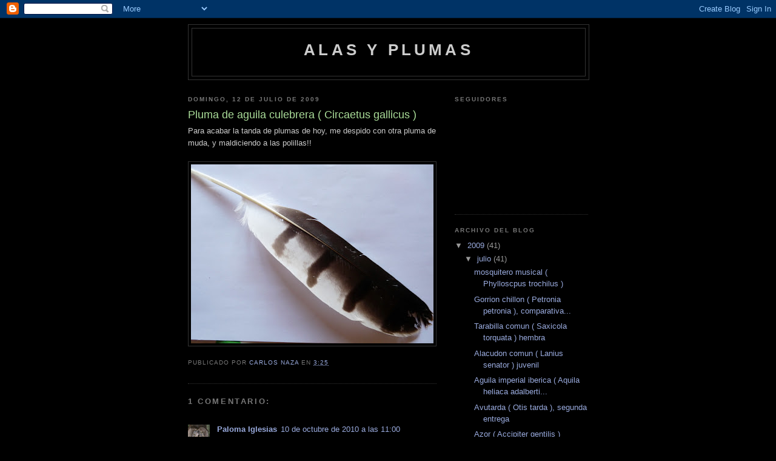

--- FILE ---
content_type: text/html; charset=UTF-8
request_url: https://alasyplumasavesespana.blogspot.com/2009/07/pluma-de-aguila-culebrera-circaetus.html
body_size: 10727
content:
<!DOCTYPE html>
<html dir='ltr'>
<head>
<link href='https://www.blogger.com/static/v1/widgets/2944754296-widget_css_bundle.css' rel='stylesheet' type='text/css'/>
<meta content='text/html; charset=UTF-8' http-equiv='Content-Type'/>
<meta content='blogger' name='generator'/>
<link href='https://alasyplumasavesespana.blogspot.com/favicon.ico' rel='icon' type='image/x-icon'/>
<link href='http://alasyplumasavesespana.blogspot.com/2009/07/pluma-de-aguila-culebrera-circaetus.html' rel='canonical'/>
<link rel="alternate" type="application/atom+xml" title="Alas y plumas - Atom" href="https://alasyplumasavesespana.blogspot.com/feeds/posts/default" />
<link rel="alternate" type="application/rss+xml" title="Alas y plumas - RSS" href="https://alasyplumasavesespana.blogspot.com/feeds/posts/default?alt=rss" />
<link rel="service.post" type="application/atom+xml" title="Alas y plumas - Atom" href="https://www.blogger.com/feeds/1536357923623968087/posts/default" />

<link rel="alternate" type="application/atom+xml" title="Alas y plumas - Atom" href="https://alasyplumasavesespana.blogspot.com/feeds/5859290237765343850/comments/default" />
<!--Can't find substitution for tag [blog.ieCssRetrofitLinks]-->
<link href='https://blogger.googleusercontent.com/img/b/R29vZ2xl/AVvXsEgWLXhOrVpxkDBqYxn7x2QYJy_OGX2usoptdppaPtICsLrSlnK5y6NQPVXPAq_mYdAwqutXDDXAnJvbjgq5G8FVeB3RVppAI_BigmRsFdxUcINdGMRobMAayVGTCCQMOcPMCKDlrB_2cKw/s400/P1260515.JPG' rel='image_src'/>
<meta content='http://alasyplumasavesespana.blogspot.com/2009/07/pluma-de-aguila-culebrera-circaetus.html' property='og:url'/>
<meta content='Pluma de aguila culebrera ( Circaetus gallicus )' property='og:title'/>
<meta content='Para acabar la tanda de plumas de hoy, me despido con otra pluma de muda, y maldiciendo a las polillas!!' property='og:description'/>
<meta content='https://blogger.googleusercontent.com/img/b/R29vZ2xl/AVvXsEgWLXhOrVpxkDBqYxn7x2QYJy_OGX2usoptdppaPtICsLrSlnK5y6NQPVXPAq_mYdAwqutXDDXAnJvbjgq5G8FVeB3RVppAI_BigmRsFdxUcINdGMRobMAayVGTCCQMOcPMCKDlrB_2cKw/w1200-h630-p-k-no-nu/P1260515.JPG' property='og:image'/>
<title>Alas y plumas: Pluma de aguila culebrera ( Circaetus gallicus )</title>
<style id='page-skin-1' type='text/css'><!--
/*
-----------------------------------------------
Blogger Template Style
Name:     Minima Black
Date:     26 Feb 2004
Updated by: Blogger Team
----------------------------------------------- */
/* Use this with templates/template-twocol.html */
body {
background:#000000;
margin:0;
color:#cccccc;
font: x-small "Trebuchet MS", Trebuchet, Verdana, Sans-serif;
font-size/* */:/**/small;
font-size: /**/small;
text-align: center;
}
a:link {
color:#99aadd;
text-decoration:none;
}
a:visited {
color:#aa77aa;
text-decoration:none;
}
a:hover {
color:#aadd99;
text-decoration:underline;
}
a img {
border-width:0;
}
/* Header
-----------------------------------------------
*/
#header-wrapper {
width:660px;
margin:0 auto 10px;
border:1px solid #333333;
}
#header-inner {
background-position: center;
margin-left: auto;
margin-right: auto;
}
#header {
margin: 5px;
border: 1px solid #333333;
text-align: center;
color:#cccccc;
}
#header h1 {
margin:5px 5px 0;
padding:15px 20px .25em;
line-height:1.2em;
text-transform:uppercase;
letter-spacing:.2em;
font: normal bold 200% 'Trebuchet MS',Trebuchet,Verdana,Sans-serif;
}
#header a {
color:#cccccc;
text-decoration:none;
}
#header a:hover {
color:#cccccc;
}
#header .description {
margin:0 5px 5px;
padding:0 20px 15px;
max-width:700px;
text-transform:uppercase;
letter-spacing:.2em;
line-height: 1.4em;
font: normal normal 78% 'Trebuchet MS', Trebuchet, Verdana, Sans-serif;
color: #777777;
}
#header img {
margin-left: auto;
margin-right: auto;
}
/* Outer-Wrapper
----------------------------------------------- */
#outer-wrapper {
width: 660px;
margin:0 auto;
padding:10px;
text-align:left;
font: normal normal 100% 'Trebuchet MS',Trebuchet,Verdana,Sans-serif;
}
#main-wrapper {
width: 410px;
float: left;
word-wrap: break-word; /* fix for long text breaking sidebar float in IE */
overflow: hidden;     /* fix for long non-text content breaking IE sidebar float */
}
#sidebar-wrapper {
width: 220px;
float: right;
word-wrap: break-word; /* fix for long text breaking sidebar float in IE */
overflow: hidden;     /* fix for long non-text content breaking IE sidebar float */
}
/* Headings
----------------------------------------------- */
h2 {
margin:1.5em 0 .75em;
font:normal bold 78% 'Trebuchet MS',Trebuchet,Arial,Verdana,Sans-serif;
line-height: 1.4em;
text-transform:uppercase;
letter-spacing:.2em;
color:#777777;
}
/* Posts
-----------------------------------------------
*/
h2.date-header {
margin:1.5em 0 .5em;
}
.post {
margin:.5em 0 1.5em;
border-bottom:1px dotted #333333;
padding-bottom:1.5em;
}
.post h3 {
margin:.25em 0 0;
padding:0 0 4px;
font-size:140%;
font-weight:normal;
line-height:1.4em;
color:#aadd99;
}
.post h3 a, .post h3 a:visited, .post h3 strong {
display:block;
text-decoration:none;
color:#aadd99;
font-weight:bold;
}
.post h3 strong, .post h3 a:hover {
color:#cccccc;
}
.post-body {
margin:0 0 .75em;
line-height:1.6em;
}
.post-body blockquote {
line-height:1.3em;
}
.post-footer {
margin: .75em 0;
color:#777777;
text-transform:uppercase;
letter-spacing:.1em;
font: normal normal 78% 'Trebuchet MS', Trebuchet, Arial, Verdana, Sans-serif;
line-height: 1.4em;
}
.comment-link {
margin-left:.6em;
}
.post img, table.tr-caption-container {
padding:4px;
border:1px solid #333333;
}
.tr-caption-container img {
border: none;
padding: 0;
}
.post blockquote {
margin:1em 20px;
}
.post blockquote p {
margin:.75em 0;
}
/* Comments
----------------------------------------------- */
#comments h4 {
margin:1em 0;
font-weight: bold;
line-height: 1.4em;
text-transform:uppercase;
letter-spacing:.2em;
color: #777777;
}
#comments-block {
margin:1em 0 1.5em;
line-height:1.6em;
}
#comments-block .comment-author {
margin:.5em 0;
}
#comments-block .comment-body {
margin:.25em 0 0;
}
#comments-block .comment-footer {
margin:-.25em 0 2em;
line-height: 1.4em;
text-transform:uppercase;
letter-spacing:.1em;
}
#comments-block .comment-body p {
margin:0 0 .75em;
}
.deleted-comment {
font-style:italic;
color:gray;
}
.feed-links {
clear: both;
line-height: 2.5em;
}
#blog-pager-newer-link {
float: left;
}
#blog-pager-older-link {
float: right;
}
#blog-pager {
text-align: center;
}
/* Sidebar Content
----------------------------------------------- */
.sidebar {
color: #999999;
line-height: 1.5em;
}
.sidebar ul {
list-style:none;
margin:0 0 0;
padding:0 0 0;
}
.sidebar li {
margin:0;
padding-top:0;
padding-right:0;
padding-bottom:.25em;
padding-left:15px;
text-indent:-15px;
line-height:1.5em;
}
.sidebar .widget, .main .widget {
border-bottom:1px dotted #333333;
margin:0 0 1.5em;
padding:0 0 1.5em;
}
.main .Blog {
border-bottom-width: 0;
}
/* Profile
----------------------------------------------- */
.profile-img {
float: left;
margin-top: 0;
margin-right: 5px;
margin-bottom: 5px;
margin-left: 0;
padding: 4px;
border: 1px solid #333333;
}
.profile-data {
margin:0;
text-transform:uppercase;
letter-spacing:.1em;
font: normal normal 78% 'Trebuchet MS', Trebuchet, Arial, Verdana, Sans-serif;
color: #777777;
font-weight: bold;
line-height: 1.6em;
}
.profile-datablock {
margin:.5em 0 .5em;
}
.profile-textblock {
margin: 0.5em 0;
line-height: 1.6em;
}
.profile-link {
font: normal normal 78% 'Trebuchet MS', Trebuchet, Arial, Verdana, Sans-serif;
text-transform: uppercase;
letter-spacing: .1em;
}
/* Footer
----------------------------------------------- */
#footer {
width:660px;
clear:both;
margin:0 auto;
padding-top:15px;
line-height: 1.6em;
text-transform:uppercase;
letter-spacing:.1em;
text-align: center;
}

--></style>
<link href='https://www.blogger.com/dyn-css/authorization.css?targetBlogID=1536357923623968087&amp;zx=0fded48b-954e-47de-a993-2907182d73b5' media='none' onload='if(media!=&#39;all&#39;)media=&#39;all&#39;' rel='stylesheet'/><noscript><link href='https://www.blogger.com/dyn-css/authorization.css?targetBlogID=1536357923623968087&amp;zx=0fded48b-954e-47de-a993-2907182d73b5' rel='stylesheet'/></noscript>
<meta name='google-adsense-platform-account' content='ca-host-pub-1556223355139109'/>
<meta name='google-adsense-platform-domain' content='blogspot.com'/>

</head>
<body>
<div class='navbar section' id='navbar'><div class='widget Navbar' data-version='1' id='Navbar1'><script type="text/javascript">
    function setAttributeOnload(object, attribute, val) {
      if(window.addEventListener) {
        window.addEventListener('load',
          function(){ object[attribute] = val; }, false);
      } else {
        window.attachEvent('onload', function(){ object[attribute] = val; });
      }
    }
  </script>
<div id="navbar-iframe-container"></div>
<script type="text/javascript" src="https://apis.google.com/js/platform.js"></script>
<script type="text/javascript">
      gapi.load("gapi.iframes:gapi.iframes.style.bubble", function() {
        if (gapi.iframes && gapi.iframes.getContext) {
          gapi.iframes.getContext().openChild({
              url: 'https://www.blogger.com/navbar/1536357923623968087?po\x3d5859290237765343850\x26origin\x3dhttps://alasyplumasavesespana.blogspot.com',
              where: document.getElementById("navbar-iframe-container"),
              id: "navbar-iframe"
          });
        }
      });
    </script><script type="text/javascript">
(function() {
var script = document.createElement('script');
script.type = 'text/javascript';
script.src = '//pagead2.googlesyndication.com/pagead/js/google_top_exp.js';
var head = document.getElementsByTagName('head')[0];
if (head) {
head.appendChild(script);
}})();
</script>
</div></div>
<div id='outer-wrapper'><div id='wrap2'>
<!-- skip links for text browsers -->
<span id='skiplinks' style='display:none;'>
<a href='#main'>skip to main </a> |
      <a href='#sidebar'>skip to sidebar</a>
</span>
<div id='header-wrapper'>
<div class='header section' id='header'><div class='widget Header' data-version='1' id='Header1'>
<div id='header-inner'>
<div class='titlewrapper'>
<h1 class='title'>
<a href='https://alasyplumasavesespana.blogspot.com/'>
Alas y plumas
</a>
</h1>
</div>
<div class='descriptionwrapper'>
<p class='description'><span>
</span></p>
</div>
</div>
</div></div>
</div>
<div id='content-wrapper'>
<div id='crosscol-wrapper' style='text-align:center'>
<div class='crosscol no-items section' id='crosscol'></div>
</div>
<div id='main-wrapper'>
<div class='main section' id='main'><div class='widget Blog' data-version='1' id='Blog1'>
<div class='blog-posts hfeed'>

          <div class="date-outer">
        
<h2 class='date-header'><span>domingo, 12 de julio de 2009</span></h2>

          <div class="date-posts">
        
<div class='post-outer'>
<div class='post hentry uncustomized-post-template' itemprop='blogPost' itemscope='itemscope' itemtype='http://schema.org/BlogPosting'>
<meta content='https://blogger.googleusercontent.com/img/b/R29vZ2xl/AVvXsEgWLXhOrVpxkDBqYxn7x2QYJy_OGX2usoptdppaPtICsLrSlnK5y6NQPVXPAq_mYdAwqutXDDXAnJvbjgq5G8FVeB3RVppAI_BigmRsFdxUcINdGMRobMAayVGTCCQMOcPMCKDlrB_2cKw/s400/P1260515.JPG' itemprop='image_url'/>
<meta content='1536357923623968087' itemprop='blogId'/>
<meta content='5859290237765343850' itemprop='postId'/>
<a name='5859290237765343850'></a>
<h3 class='post-title entry-title' itemprop='name'>
Pluma de aguila culebrera ( Circaetus gallicus )
</h3>
<div class='post-header'>
<div class='post-header-line-1'></div>
</div>
<div class='post-body entry-content' id='post-body-5859290237765343850' itemprop='description articleBody'>
Para acabar la tanda de plumas de hoy, me despido con otra pluma de muda, y maldiciendo a las polillas!!<br /><br /><a href="https://blogger.googleusercontent.com/img/b/R29vZ2xl/AVvXsEgWLXhOrVpxkDBqYxn7x2QYJy_OGX2usoptdppaPtICsLrSlnK5y6NQPVXPAq_mYdAwqutXDDXAnJvbjgq5G8FVeB3RVppAI_BigmRsFdxUcINdGMRobMAayVGTCCQMOcPMCKDlrB_2cKw/s1600-h/P1260515.JPG" onblur="try {parent.deselectBloggerImageGracefully();} catch(e) {}"><img alt="" border="0" id="BLOGGER_PHOTO_ID_5357517997814855058" src="https://blogger.googleusercontent.com/img/b/R29vZ2xl/AVvXsEgWLXhOrVpxkDBqYxn7x2QYJy_OGX2usoptdppaPtICsLrSlnK5y6NQPVXPAq_mYdAwqutXDDXAnJvbjgq5G8FVeB3RVppAI_BigmRsFdxUcINdGMRobMAayVGTCCQMOcPMCKDlrB_2cKw/s400/P1260515.JPG" style="margin: 0pt 10px 10px 0pt; float: left; cursor: pointer; width: 400px; height: 295px;" /></a>
<div style='clear: both;'></div>
</div>
<div class='post-footer'>
<div class='post-footer-line post-footer-line-1'>
<span class='post-author vcard'>
Publicado por
<span class='fn' itemprop='author' itemscope='itemscope' itemtype='http://schema.org/Person'>
<meta content='https://www.blogger.com/profile/05426430588150629085' itemprop='url'/>
<a class='g-profile' href='https://www.blogger.com/profile/05426430588150629085' rel='author' title='author profile'>
<span itemprop='name'>Carlos Naza</span>
</a>
</span>
</span>
<span class='post-timestamp'>
en
<meta content='http://alasyplumasavesespana.blogspot.com/2009/07/pluma-de-aguila-culebrera-circaetus.html' itemprop='url'/>
<a class='timestamp-link' href='https://alasyplumasavesespana.blogspot.com/2009/07/pluma-de-aguila-culebrera-circaetus.html' rel='bookmark' title='permanent link'><abbr class='published' itemprop='datePublished' title='2009-07-12T03:25:00-07:00'>3:25</abbr></a>
</span>
<span class='post-comment-link'>
</span>
<span class='post-icons'>
<span class='item-control blog-admin pid-165229436'>
<a href='https://www.blogger.com/post-edit.g?blogID=1536357923623968087&postID=5859290237765343850&from=pencil' title='Editar entrada'>
<img alt='' class='icon-action' height='18' src='https://resources.blogblog.com/img/icon18_edit_allbkg.gif' width='18'/>
</a>
</span>
</span>
<div class='post-share-buttons goog-inline-block'>
</div>
</div>
<div class='post-footer-line post-footer-line-2'>
<span class='post-labels'>
</span>
</div>
<div class='post-footer-line post-footer-line-3'>
<span class='post-location'>
</span>
</div>
</div>
</div>
<div class='comments' id='comments'>
<a name='comments'></a>
<h4>1 comentario:</h4>
<div class='comments-content'>
<script async='async' src='' type='text/javascript'></script>
<script type='text/javascript'>
    (function() {
      var items = null;
      var msgs = null;
      var config = {};

// <![CDATA[
      var cursor = null;
      if (items && items.length > 0) {
        cursor = parseInt(items[items.length - 1].timestamp) + 1;
      }

      var bodyFromEntry = function(entry) {
        var text = (entry &&
                    ((entry.content && entry.content.$t) ||
                     (entry.summary && entry.summary.$t))) ||
            '';
        if (entry && entry.gd$extendedProperty) {
          for (var k in entry.gd$extendedProperty) {
            if (entry.gd$extendedProperty[k].name == 'blogger.contentRemoved') {
              return '<span class="deleted-comment">' + text + '</span>';
            }
          }
        }
        return text;
      }

      var parse = function(data) {
        cursor = null;
        var comments = [];
        if (data && data.feed && data.feed.entry) {
          for (var i = 0, entry; entry = data.feed.entry[i]; i++) {
            var comment = {};
            // comment ID, parsed out of the original id format
            var id = /blog-(\d+).post-(\d+)/.exec(entry.id.$t);
            comment.id = id ? id[2] : null;
            comment.body = bodyFromEntry(entry);
            comment.timestamp = Date.parse(entry.published.$t) + '';
            if (entry.author && entry.author.constructor === Array) {
              var auth = entry.author[0];
              if (auth) {
                comment.author = {
                  name: (auth.name ? auth.name.$t : undefined),
                  profileUrl: (auth.uri ? auth.uri.$t : undefined),
                  avatarUrl: (auth.gd$image ? auth.gd$image.src : undefined)
                };
              }
            }
            if (entry.link) {
              if (entry.link[2]) {
                comment.link = comment.permalink = entry.link[2].href;
              }
              if (entry.link[3]) {
                var pid = /.*comments\/default\/(\d+)\?.*/.exec(entry.link[3].href);
                if (pid && pid[1]) {
                  comment.parentId = pid[1];
                }
              }
            }
            comment.deleteclass = 'item-control blog-admin';
            if (entry.gd$extendedProperty) {
              for (var k in entry.gd$extendedProperty) {
                if (entry.gd$extendedProperty[k].name == 'blogger.itemClass') {
                  comment.deleteclass += ' ' + entry.gd$extendedProperty[k].value;
                } else if (entry.gd$extendedProperty[k].name == 'blogger.displayTime') {
                  comment.displayTime = entry.gd$extendedProperty[k].value;
                }
              }
            }
            comments.push(comment);
          }
        }
        return comments;
      };

      var paginator = function(callback) {
        if (hasMore()) {
          var url = config.feed + '?alt=json&v=2&orderby=published&reverse=false&max-results=50';
          if (cursor) {
            url += '&published-min=' + new Date(cursor).toISOString();
          }
          window.bloggercomments = function(data) {
            var parsed = parse(data);
            cursor = parsed.length < 50 ? null
                : parseInt(parsed[parsed.length - 1].timestamp) + 1
            callback(parsed);
            window.bloggercomments = null;
          }
          url += '&callback=bloggercomments';
          var script = document.createElement('script');
          script.type = 'text/javascript';
          script.src = url;
          document.getElementsByTagName('head')[0].appendChild(script);
        }
      };
      var hasMore = function() {
        return !!cursor;
      };
      var getMeta = function(key, comment) {
        if ('iswriter' == key) {
          var matches = !!comment.author
              && comment.author.name == config.authorName
              && comment.author.profileUrl == config.authorUrl;
          return matches ? 'true' : '';
        } else if ('deletelink' == key) {
          return config.baseUri + '/comment/delete/'
               + config.blogId + '/' + comment.id;
        } else if ('deleteclass' == key) {
          return comment.deleteclass;
        }
        return '';
      };

      var replybox = null;
      var replyUrlParts = null;
      var replyParent = undefined;

      var onReply = function(commentId, domId) {
        if (replybox == null) {
          // lazily cache replybox, and adjust to suit this style:
          replybox = document.getElementById('comment-editor');
          if (replybox != null) {
            replybox.height = '250px';
            replybox.style.display = 'block';
            replyUrlParts = replybox.src.split('#');
          }
        }
        if (replybox && (commentId !== replyParent)) {
          replybox.src = '';
          document.getElementById(domId).insertBefore(replybox, null);
          replybox.src = replyUrlParts[0]
              + (commentId ? '&parentID=' + commentId : '')
              + '#' + replyUrlParts[1];
          replyParent = commentId;
        }
      };

      var hash = (window.location.hash || '#').substring(1);
      var startThread, targetComment;
      if (/^comment-form_/.test(hash)) {
        startThread = hash.substring('comment-form_'.length);
      } else if (/^c[0-9]+$/.test(hash)) {
        targetComment = hash.substring(1);
      }

      // Configure commenting API:
      var configJso = {
        'maxDepth': config.maxThreadDepth
      };
      var provider = {
        'id': config.postId,
        'data': items,
        'loadNext': paginator,
        'hasMore': hasMore,
        'getMeta': getMeta,
        'onReply': onReply,
        'rendered': true,
        'initComment': targetComment,
        'initReplyThread': startThread,
        'config': configJso,
        'messages': msgs
      };

      var render = function() {
        if (window.goog && window.goog.comments) {
          var holder = document.getElementById('comment-holder');
          window.goog.comments.render(holder, provider);
        }
      };

      // render now, or queue to render when library loads:
      if (window.goog && window.goog.comments) {
        render();
      } else {
        window.goog = window.goog || {};
        window.goog.comments = window.goog.comments || {};
        window.goog.comments.loadQueue = window.goog.comments.loadQueue || [];
        window.goog.comments.loadQueue.push(render);
      }
    })();
// ]]>
  </script>
<div id='comment-holder'>
<div class="comment-thread toplevel-thread"><ol id="top-ra"><li class="comment" id="c1598847041929928967"><div class="avatar-image-container"><img src="//blogger.googleusercontent.com/img/b/R29vZ2xl/AVvXsEjINSbMWX-2q7nQaAgMLGZ4Ev8pMLKmU9_yiZ10_ecOHa8lFaFtvqzl7gnaizFJ6DLmcLPPYgxrLMYTxReWdVHHD3p1H2h2ZxMCeTg_MVjxRufordzG2ggQxSviiry1yw/s45-c/DSC00065.JPG" alt=""/></div><div class="comment-block"><div class="comment-header"><cite class="user"><a href="https://www.blogger.com/profile/07227271288266666342" rel="nofollow">Paloma Iglesias</a></cite><span class="icon user "></span><span class="datetime secondary-text"><a rel="nofollow" href="https://alasyplumasavesespana.blogspot.com/2009/07/pluma-de-aguila-culebrera-circaetus.html?showComment=1286733641115#c1598847041929928967">10 de octubre de 2010 a las 11:00</a></span></div><p class="comment-content">&#191;has probado a congelar la pluma unos días en el congelador?</p><span class="comment-actions secondary-text"><a class="comment-reply" target="_self" data-comment-id="1598847041929928967">Responder</a><span class="item-control blog-admin blog-admin pid-446401525"><a target="_self" href="https://www.blogger.com/comment/delete/1536357923623968087/1598847041929928967">Eliminar</a></span></span></div><div class="comment-replies"><div id="c1598847041929928967-rt" class="comment-thread inline-thread hidden"><span class="thread-toggle thread-expanded"><span class="thread-arrow"></span><span class="thread-count"><a target="_self">Respuestas</a></span></span><ol id="c1598847041929928967-ra" class="thread-chrome thread-expanded"><div></div><div id="c1598847041929928967-continue" class="continue"><a class="comment-reply" target="_self" data-comment-id="1598847041929928967">Responder</a></div></ol></div></div><div class="comment-replybox-single" id="c1598847041929928967-ce"></div></li></ol><div id="top-continue" class="continue"><a class="comment-reply" target="_self">Añadir comentario</a></div><div class="comment-replybox-thread" id="top-ce"></div><div class="loadmore hidden" data-post-id="5859290237765343850"><a target="_self">Cargar más...</a></div></div>
</div>
</div>
<p class='comment-footer'>
<div class='comment-form'>
<a name='comment-form'></a>
<p>
</p>
<a href='https://www.blogger.com/comment/frame/1536357923623968087?po=5859290237765343850&hl=es&saa=85391&origin=https://alasyplumasavesespana.blogspot.com' id='comment-editor-src'></a>
<iframe allowtransparency='true' class='blogger-iframe-colorize blogger-comment-from-post' frameborder='0' height='410px' id='comment-editor' name='comment-editor' src='' width='100%'></iframe>
<script src='https://www.blogger.com/static/v1/jsbin/2830521187-comment_from_post_iframe.js' type='text/javascript'></script>
<script type='text/javascript'>
      BLOG_CMT_createIframe('https://www.blogger.com/rpc_relay.html');
    </script>
</div>
</p>
<div id='backlinks-container'>
<div id='Blog1_backlinks-container'>
</div>
</div>
</div>
</div>

        </div></div>
      
</div>
<div class='blog-pager' id='blog-pager'>
<span id='blog-pager-newer-link'>
<a class='blog-pager-newer-link' href='https://alasyplumasavesespana.blogspot.com/2009/07/carbonero-garrapinos-parus-ater.html' id='Blog1_blog-pager-newer-link' title='Entrada más reciente'>Entrada más reciente</a>
</span>
<span id='blog-pager-older-link'>
<a class='blog-pager-older-link' href='https://alasyplumasavesespana.blogspot.com/2009/07/pluma-de-buho-real-bubo-bubo.html' id='Blog1_blog-pager-older-link' title='Entrada antigua'>Entrada antigua</a>
</span>
<a class='home-link' href='https://alasyplumasavesespana.blogspot.com/'>Inicio</a>
</div>
<div class='clear'></div>
<div class='post-feeds'>
<div class='feed-links'>
Suscribirse a:
<a class='feed-link' href='https://alasyplumasavesespana.blogspot.com/feeds/5859290237765343850/comments/default' target='_blank' type='application/atom+xml'>Enviar comentarios (Atom)</a>
</div>
</div>
</div></div>
</div>
<div id='sidebar-wrapper'>
<div class='sidebar section' id='sidebar'><div class='widget Followers' data-version='1' id='Followers1'>
<h2 class='title'>Seguidores</h2>
<div class='widget-content'>
<div id='Followers1-wrapper'>
<div style='margin-right:2px;'>
<div><script type="text/javascript" src="https://apis.google.com/js/platform.js"></script>
<div id="followers-iframe-container"></div>
<script type="text/javascript">
    window.followersIframe = null;
    function followersIframeOpen(url) {
      gapi.load("gapi.iframes", function() {
        if (gapi.iframes && gapi.iframes.getContext) {
          window.followersIframe = gapi.iframes.getContext().openChild({
            url: url,
            where: document.getElementById("followers-iframe-container"),
            messageHandlersFilter: gapi.iframes.CROSS_ORIGIN_IFRAMES_FILTER,
            messageHandlers: {
              '_ready': function(obj) {
                window.followersIframe.getIframeEl().height = obj.height;
              },
              'reset': function() {
                window.followersIframe.close();
                followersIframeOpen("https://www.blogger.com/followers/frame/1536357923623968087?colors\x3dCgt0cmFuc3BhcmVudBILdHJhbnNwYXJlbnQaByM5OTk5OTkiByM5OWFhZGQqByMwMDAwMDAyByNhYWRkOTk6ByM5OTk5OTlCByM5OWFhZGRKByM3Nzc3NzdSByM5OWFhZGRaC3RyYW5zcGFyZW50\x26pageSize\x3d21\x26hl\x3des\x26origin\x3dhttps://alasyplumasavesespana.blogspot.com");
              },
              'open': function(url) {
                window.followersIframe.close();
                followersIframeOpen(url);
              }
            }
          });
        }
      });
    }
    followersIframeOpen("https://www.blogger.com/followers/frame/1536357923623968087?colors\x3dCgt0cmFuc3BhcmVudBILdHJhbnNwYXJlbnQaByM5OTk5OTkiByM5OWFhZGQqByMwMDAwMDAyByNhYWRkOTk6ByM5OTk5OTlCByM5OWFhZGRKByM3Nzc3NzdSByM5OWFhZGRaC3RyYW5zcGFyZW50\x26pageSize\x3d21\x26hl\x3des\x26origin\x3dhttps://alasyplumasavesespana.blogspot.com");
  </script></div>
</div>
</div>
<div class='clear'></div>
</div>
</div><div class='widget BlogArchive' data-version='1' id='BlogArchive1'>
<h2>Archivo del blog</h2>
<div class='widget-content'>
<div id='ArchiveList'>
<div id='BlogArchive1_ArchiveList'>
<ul class='hierarchy'>
<li class='archivedate expanded'>
<a class='toggle' href='javascript:void(0)'>
<span class='zippy toggle-open'>

        &#9660;&#160;
      
</span>
</a>
<a class='post-count-link' href='https://alasyplumasavesespana.blogspot.com/2009/'>
2009
</a>
<span class='post-count' dir='ltr'>(41)</span>
<ul class='hierarchy'>
<li class='archivedate expanded'>
<a class='toggle' href='javascript:void(0)'>
<span class='zippy toggle-open'>

        &#9660;&#160;
      
</span>
</a>
<a class='post-count-link' href='https://alasyplumasavesespana.blogspot.com/2009/07/'>
julio
</a>
<span class='post-count' dir='ltr'>(41)</span>
<ul class='posts'>
<li><a href='https://alasyplumasavesespana.blogspot.com/2009/07/mosquitero-musical-phylloscpus.html'>mosquitero musical ( Phylloscpus trochilus )</a></li>
<li><a href='https://alasyplumasavesespana.blogspot.com/2009/07/gorrion-chillon-petronia-petronia.html'>Gorrion chillon ( Petronia petronia ), comparativa...</a></li>
<li><a href='https://alasyplumasavesespana.blogspot.com/2009/07/tarabilla-comun-saxicola-torquata.html'>Tarabilla comun ( Saxicola torquata ) hembra</a></li>
<li><a href='https://alasyplumasavesespana.blogspot.com/2009/07/alacudon-comun-lanius-senator-juvenil.html'>Alacudon comun ( Lanius senator ) juvenil</a></li>
<li><a href='https://alasyplumasavesespana.blogspot.com/2009/07/aguila-imperial-iberica-aquila-heliaca.html'>Aguila imperial iberica ( Aquila heliaca adalberti...</a></li>
<li><a href='https://alasyplumasavesespana.blogspot.com/2009/07/avutarda-otis-tarda-segunda-entrega.html'>Avutarda ( Otis tarda ), segunda entrega</a></li>
<li><a href='https://alasyplumasavesespana.blogspot.com/2009/07/azor-accipiter-gentilis.html'>Azor ( Accipiter gentilis )</a></li>
<li><a href='https://alasyplumasavesespana.blogspot.com/2009/07/avutarda-otis-tarda-primera-entrega.html'>Avutarda ( Otis tarda ), primera entrega</a></li>
<li><a href='https://alasyplumasavesespana.blogspot.com/2009/07/carabo-strix-aluco.html'>Carabo ( Strix aluco )</a></li>
<li><a href='https://alasyplumasavesespana.blogspot.com/2009/07/buho-chico-asio-otus.html'>Buho chico ( Asio otus )</a></li>
<li><a href='https://alasyplumasavesespana.blogspot.com/2009/07/mosquitero-papialbo-phylloscopus.html'>Mosquitero papialbo ( Phylloscopus bonelli )</a></li>
<li><a href='https://alasyplumasavesespana.blogspot.com/2009/07/carbonero-garrapinos-parus-ater.html'>Carbonero garrapinos ( Parus ater )</a></li>
<li><a href='https://alasyplumasavesespana.blogspot.com/2009/07/pluma-de-aguila-culebrera-circaetus.html'>Pluma de aguila culebrera ( Circaetus gallicus )</a></li>
<li><a href='https://alasyplumasavesespana.blogspot.com/2009/07/pluma-de-buho-real-bubo-bubo.html'>Pluma de buho real ( Bubo bubo )</a></li>
<li><a href='https://alasyplumasavesespana.blogspot.com/2009/07/plumas-de-aguila-imperial-iberica.html'>Plumas de aguila imperial iberica ( Aquila heliaca...</a></li>
<li><a href='https://alasyplumasavesespana.blogspot.com/2009/07/plumas-de-garza-imperial-ardea-purpurea.html'>Plumas de garza imperial ( Ardea purpurea )</a></li>
<li><a href='https://alasyplumasavesespana.blogspot.com/2009/07/plumas-de-lechuza-campestre-asio.html'>Plumas de lechuza campestre ( Asio flammeus )</a></li>
<li><a href='https://alasyplumasavesespana.blogspot.com/2009/07/ala-de-verderon-fringila-chloris.html'>Ala de verderon ( Fringila chloris )</a></li>
<li><a href='https://alasyplumasavesespana.blogspot.com/2009/07/alas-de-terrera-comun-callandrella.html'>alas de terrera comun ( Callandrella brachydactyla )</a></li>
<li><a href='https://alasyplumasavesespana.blogspot.com/2009/07/ala-de-tortola-turca-strepthopelia.html'>Ala de tortola turca ( Strepthopelia decaoto )</a></li>
<li><a href='https://alasyplumasavesespana.blogspot.com/2009/07/ala-de-mochuelo-boreal-aegolius.html'>Ala de mochuelo boreal ( Aegolius funereus )</a></li>
<li><a href='https://alasyplumasavesespana.blogspot.com/2009/07/ala-de-autillo-otus-scops.html'>Ala de autillo ( Otus scops )</a></li>
<li><a href='https://alasyplumasavesespana.blogspot.com/2009/07/ala-de-lechuza-comun-tyto-alba.html'>Ala de lechuza comun ( Tyto alba )</a></li>
<li><a href='https://alasyplumasavesespana.blogspot.com/2009/07/ala-de-buho-real-bubo-bubo.html'>Ala de buho real ( Bubo bubo )</a></li>
<li><a href='https://alasyplumasavesespana.blogspot.com/2009/07/ala-de-carabo-strix-aluco.html'>Ala de carabo ( Strix aluco )</a></li>
<li><a href='https://alasyplumasavesespana.blogspot.com/2009/07/ala-de-martin-pescador-alcedo-atthis.html'>Ala de Martin pescador ( Alcedo atthis )</a></li>
<li><a href='https://alasyplumasavesespana.blogspot.com/2009/07/polluela-pintoja-porzana-porzana.html'>Polluela pintoja ( Porzana porzana )</a></li>
<li><a href='https://alasyplumasavesespana.blogspot.com/2009/07/chotacabras-pardo-caprimulgus.html'>Chotacabras pardo ( Caprimulgus ruficollis )</a></li>
<li><a href='https://alasyplumasavesespana.blogspot.com/2009/07/herrerillo-capuchino-parus-cristatus.html'>Herrerillo capuchino ( Parus cristatus )</a></li>
<li><a href='https://alasyplumasavesespana.blogspot.com/2009/07/pinzon-vulgar-fringila-coelebs.html'>Pinzon vulgar ( Fringila coelebs )</a></li>
<li><a href='https://alasyplumasavesespana.blogspot.com/2009/07/verdecillo-serinus-serinus.html'>Verdecillo ( Serinus serinus )</a></li>
<li><a href='https://alasyplumasavesespana.blogspot.com/2009/07/rascon-rallus-aquaticus.html'>Rascon ( Rallus aquaticus )</a></li>
<li><a href='https://alasyplumasavesespana.blogspot.com/2009/07/papamoscas-cerrojillo-ficedula.html'>papamoscas cerrojillo ( Ficedula hypoleuca )</a></li>
<li><a href='https://alasyplumasavesespana.blogspot.com/2009/07/curruca-cabecinegra-sylvia.html'>Curruca cabecinegra ( Sylvia melanocephala ) macho...</a></li>
<li><a href='https://alasyplumasavesespana.blogspot.com/2009/07/alcaudon-dorsirrojo-lanius-collurio.html'>Alcaudon dorsirrojo ( Lanius collurio ) macho adulto</a></li>
<li><a href='https://alasyplumasavesespana.blogspot.com/2009/07/ala-de-aguilucho-palido-circus-cyaneus.html'>Ala de aguilucho palido ( Circus cyaneus ) hembra</a></li>
<li><a href='https://alasyplumasavesespana.blogspot.com/2009/07/serie-de-plumas-de-hembra-de-aguilucho.html'>Serie de plumas de hembra de aguilucho palido ( Ci...</a></li>
<li><a href='https://alasyplumasavesespana.blogspot.com/2009/07/primaria-de-milano-negro-milvus-migrans.html'>primaria de milano negro ( Milvus migrans )</a></li>
<li><a href='https://alasyplumasavesespana.blogspot.com/2009/07/surtido-de-plumas-de-sison-tetrax.html'>Surtido de plumas de Sison ( Tetrax tetrax )</a></li>
<li><a href='https://alasyplumasavesespana.blogspot.com/2009/07/focha-comun-fulica-atra.html'>Focha comun ( Fulica atra )</a></li>
<li><a href='https://alasyplumasavesespana.blogspot.com/2009/07/creacion-del-blog-zorzal-comun-turdus.html'>Creacion del blog !! Zorzal comun ( Turdus philome...</a></li>
</ul>
</li>
</ul>
</li>
</ul>
</div>
</div>
<div class='clear'></div>
</div>
</div><div class='widget Profile' data-version='1' id='Profile1'>
<h2>Datos personales</h2>
<div class='widget-content'>
<dl class='profile-datablock'>
<dt class='profile-data'>
<a class='profile-name-link g-profile' href='https://www.blogger.com/profile/05426430588150629085' rel='author' style='background-image: url(//www.blogger.com/img/logo-16.png);'>
Carlos Naza
</a>
</dt>
</dl>
<a class='profile-link' href='https://www.blogger.com/profile/05426430588150629085' rel='author'>Ver todo mi perfil</a>
<div class='clear'></div>
</div>
</div></div>
</div>
<!-- spacer for skins that want sidebar and main to be the same height-->
<div class='clear'>&#160;</div>
</div>
<!-- end content-wrapper -->
<div id='footer-wrapper'>
<div class='footer no-items section' id='footer'></div>
</div>
</div></div>
<!-- end outer-wrapper -->

<script type="text/javascript" src="https://www.blogger.com/static/v1/widgets/2028843038-widgets.js"></script>
<script type='text/javascript'>
window['__wavt'] = 'AOuZoY7JhOmzSa1Mmy1jUFyuX7LsHIvfVg:1768969463342';_WidgetManager._Init('//www.blogger.com/rearrange?blogID\x3d1536357923623968087','//alasyplumasavesespana.blogspot.com/2009/07/pluma-de-aguila-culebrera-circaetus.html','1536357923623968087');
_WidgetManager._SetDataContext([{'name': 'blog', 'data': {'blogId': '1536357923623968087', 'title': 'Alas y plumas', 'url': 'https://alasyplumasavesespana.blogspot.com/2009/07/pluma-de-aguila-culebrera-circaetus.html', 'canonicalUrl': 'http://alasyplumasavesespana.blogspot.com/2009/07/pluma-de-aguila-culebrera-circaetus.html', 'homepageUrl': 'https://alasyplumasavesespana.blogspot.com/', 'searchUrl': 'https://alasyplumasavesespana.blogspot.com/search', 'canonicalHomepageUrl': 'http://alasyplumasavesespana.blogspot.com/', 'blogspotFaviconUrl': 'https://alasyplumasavesespana.blogspot.com/favicon.ico', 'bloggerUrl': 'https://www.blogger.com', 'hasCustomDomain': false, 'httpsEnabled': true, 'enabledCommentProfileImages': true, 'gPlusViewType': 'FILTERED_POSTMOD', 'adultContent': false, 'analyticsAccountNumber': '', 'encoding': 'UTF-8', 'locale': 'es', 'localeUnderscoreDelimited': 'es', 'languageDirection': 'ltr', 'isPrivate': false, 'isMobile': false, 'isMobileRequest': false, 'mobileClass': '', 'isPrivateBlog': false, 'isDynamicViewsAvailable': true, 'feedLinks': '\x3clink rel\x3d\x22alternate\x22 type\x3d\x22application/atom+xml\x22 title\x3d\x22Alas y plumas - Atom\x22 href\x3d\x22https://alasyplumasavesespana.blogspot.com/feeds/posts/default\x22 /\x3e\n\x3clink rel\x3d\x22alternate\x22 type\x3d\x22application/rss+xml\x22 title\x3d\x22Alas y plumas - RSS\x22 href\x3d\x22https://alasyplumasavesespana.blogspot.com/feeds/posts/default?alt\x3drss\x22 /\x3e\n\x3clink rel\x3d\x22service.post\x22 type\x3d\x22application/atom+xml\x22 title\x3d\x22Alas y plumas - Atom\x22 href\x3d\x22https://www.blogger.com/feeds/1536357923623968087/posts/default\x22 /\x3e\n\n\x3clink rel\x3d\x22alternate\x22 type\x3d\x22application/atom+xml\x22 title\x3d\x22Alas y plumas - Atom\x22 href\x3d\x22https://alasyplumasavesespana.blogspot.com/feeds/5859290237765343850/comments/default\x22 /\x3e\n', 'meTag': '', 'adsenseHostId': 'ca-host-pub-1556223355139109', 'adsenseHasAds': false, 'adsenseAutoAds': false, 'boqCommentIframeForm': true, 'loginRedirectParam': '', 'view': '', 'dynamicViewsCommentsSrc': '//www.blogblog.com/dynamicviews/4224c15c4e7c9321/js/comments.js', 'dynamicViewsScriptSrc': '//www.blogblog.com/dynamicviews/6e0d22adcfa5abea', 'plusOneApiSrc': 'https://apis.google.com/js/platform.js', 'disableGComments': true, 'interstitialAccepted': false, 'sharing': {'platforms': [{'name': 'Obtener enlace', 'key': 'link', 'shareMessage': 'Obtener enlace', 'target': ''}, {'name': 'Facebook', 'key': 'facebook', 'shareMessage': 'Compartir en Facebook', 'target': 'facebook'}, {'name': 'Escribe un blog', 'key': 'blogThis', 'shareMessage': 'Escribe un blog', 'target': 'blog'}, {'name': 'X', 'key': 'twitter', 'shareMessage': 'Compartir en X', 'target': 'twitter'}, {'name': 'Pinterest', 'key': 'pinterest', 'shareMessage': 'Compartir en Pinterest', 'target': 'pinterest'}, {'name': 'Correo electr\xf3nico', 'key': 'email', 'shareMessage': 'Correo electr\xf3nico', 'target': 'email'}], 'disableGooglePlus': true, 'googlePlusShareButtonWidth': 0, 'googlePlusBootstrap': '\x3cscript type\x3d\x22text/javascript\x22\x3ewindow.___gcfg \x3d {\x27lang\x27: \x27es\x27};\x3c/script\x3e'}, 'hasCustomJumpLinkMessage': false, 'jumpLinkMessage': 'Leer m\xe1s', 'pageType': 'item', 'postId': '5859290237765343850', 'postImageThumbnailUrl': 'https://blogger.googleusercontent.com/img/b/R29vZ2xl/AVvXsEgWLXhOrVpxkDBqYxn7x2QYJy_OGX2usoptdppaPtICsLrSlnK5y6NQPVXPAq_mYdAwqutXDDXAnJvbjgq5G8FVeB3RVppAI_BigmRsFdxUcINdGMRobMAayVGTCCQMOcPMCKDlrB_2cKw/s72-c/P1260515.JPG', 'postImageUrl': 'https://blogger.googleusercontent.com/img/b/R29vZ2xl/AVvXsEgWLXhOrVpxkDBqYxn7x2QYJy_OGX2usoptdppaPtICsLrSlnK5y6NQPVXPAq_mYdAwqutXDDXAnJvbjgq5G8FVeB3RVppAI_BigmRsFdxUcINdGMRobMAayVGTCCQMOcPMCKDlrB_2cKw/s400/P1260515.JPG', 'pageName': 'Pluma de aguila culebrera ( Circaetus gallicus )', 'pageTitle': 'Alas y plumas: Pluma de aguila culebrera ( Circaetus gallicus )'}}, {'name': 'features', 'data': {}}, {'name': 'messages', 'data': {'edit': 'Editar', 'linkCopiedToClipboard': 'El enlace se ha copiado en el Portapapeles.', 'ok': 'Aceptar', 'postLink': 'Enlace de la entrada'}}, {'name': 'template', 'data': {'isResponsive': false, 'isAlternateRendering': false, 'isCustom': false}}, {'name': 'view', 'data': {'classic': {'name': 'classic', 'url': '?view\x3dclassic'}, 'flipcard': {'name': 'flipcard', 'url': '?view\x3dflipcard'}, 'magazine': {'name': 'magazine', 'url': '?view\x3dmagazine'}, 'mosaic': {'name': 'mosaic', 'url': '?view\x3dmosaic'}, 'sidebar': {'name': 'sidebar', 'url': '?view\x3dsidebar'}, 'snapshot': {'name': 'snapshot', 'url': '?view\x3dsnapshot'}, 'timeslide': {'name': 'timeslide', 'url': '?view\x3dtimeslide'}, 'isMobile': false, 'title': 'Pluma de aguila culebrera ( Circaetus gallicus )', 'description': 'Para acabar la tanda de plumas de hoy, me despido con otra pluma de muda, y maldiciendo a las polillas!!', 'featuredImage': 'https://blogger.googleusercontent.com/img/b/R29vZ2xl/AVvXsEgWLXhOrVpxkDBqYxn7x2QYJy_OGX2usoptdppaPtICsLrSlnK5y6NQPVXPAq_mYdAwqutXDDXAnJvbjgq5G8FVeB3RVppAI_BigmRsFdxUcINdGMRobMAayVGTCCQMOcPMCKDlrB_2cKw/s400/P1260515.JPG', 'url': 'https://alasyplumasavesespana.blogspot.com/2009/07/pluma-de-aguila-culebrera-circaetus.html', 'type': 'item', 'isSingleItem': true, 'isMultipleItems': false, 'isError': false, 'isPage': false, 'isPost': true, 'isHomepage': false, 'isArchive': false, 'isLabelSearch': false, 'postId': 5859290237765343850}}]);
_WidgetManager._RegisterWidget('_NavbarView', new _WidgetInfo('Navbar1', 'navbar', document.getElementById('Navbar1'), {}, 'displayModeFull'));
_WidgetManager._RegisterWidget('_HeaderView', new _WidgetInfo('Header1', 'header', document.getElementById('Header1'), {}, 'displayModeFull'));
_WidgetManager._RegisterWidget('_BlogView', new _WidgetInfo('Blog1', 'main', document.getElementById('Blog1'), {'cmtInteractionsEnabled': false, 'lightboxEnabled': true, 'lightboxModuleUrl': 'https://www.blogger.com/static/v1/jsbin/498020680-lbx__es.js', 'lightboxCssUrl': 'https://www.blogger.com/static/v1/v-css/828616780-lightbox_bundle.css'}, 'displayModeFull'));
_WidgetManager._RegisterWidget('_FollowersView', new _WidgetInfo('Followers1', 'sidebar', document.getElementById('Followers1'), {}, 'displayModeFull'));
_WidgetManager._RegisterWidget('_BlogArchiveView', new _WidgetInfo('BlogArchive1', 'sidebar', document.getElementById('BlogArchive1'), {'languageDirection': 'ltr', 'loadingMessage': 'Cargando\x26hellip;'}, 'displayModeFull'));
_WidgetManager._RegisterWidget('_ProfileView', new _WidgetInfo('Profile1', 'sidebar', document.getElementById('Profile1'), {}, 'displayModeFull'));
</script>
</body>
</html>